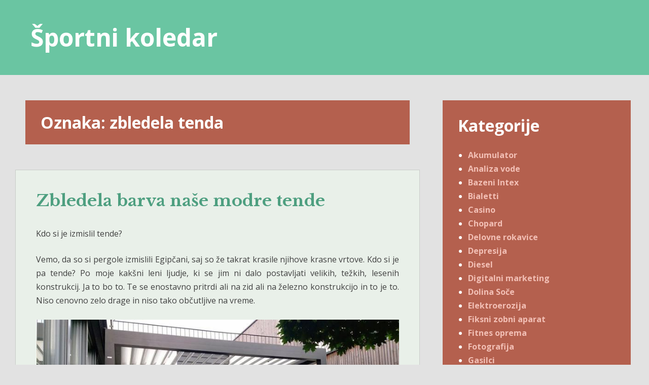

--- FILE ---
content_type: text/html; charset=UTF-8
request_url: https://www.sportnikoledar.si/tag/zbledela-tenda/
body_size: 10997
content:
<!DOCTYPE html>
<html dir="ltr" lang="sl-SI" prefix="og: https://ogp.me/ns#">
<head>
<meta charset="UTF-8">
<meta name="viewport" content="width=device-width, initial-scale=1">
<link rel="profile" href="http://gmpg.org/xfn/11">
<link rel="pingback" href="https://www.sportnikoledar.si/xmlrpc.php">

<title>zbledela tenda</title>

		<!-- All in One SEO 4.9.3 - aioseo.com -->
	<meta name="robots" content="max-image-preview:large" />
	<meta name="keywords" content="barva tende,izbira barve tende,tende,zbledela tenda" />
	<link rel="canonical" href="https://www.sportnikoledar.si/tag/zbledela-tenda/" />
	<meta name="generator" content="All in One SEO (AIOSEO) 4.9.3" />
		<script type="application/ld+json" class="aioseo-schema">
			{"@context":"https:\/\/schema.org","@graph":[{"@type":"BreadcrumbList","@id":"https:\/\/www.sportnikoledar.si\/tag\/zbledela-tenda\/#breadcrumblist","itemListElement":[{"@type":"ListItem","@id":"https:\/\/www.sportnikoledar.si#listItem","position":1,"name":"Home","item":"https:\/\/www.sportnikoledar.si","nextItem":{"@type":"ListItem","@id":"https:\/\/www.sportnikoledar.si\/tag\/zbledela-tenda\/#listItem","name":"zbledela tenda"}},{"@type":"ListItem","@id":"https:\/\/www.sportnikoledar.si\/tag\/zbledela-tenda\/#listItem","position":2,"name":"zbledela tenda","previousItem":{"@type":"ListItem","@id":"https:\/\/www.sportnikoledar.si#listItem","name":"Home"}}]},{"@type":"CollectionPage","@id":"https:\/\/www.sportnikoledar.si\/tag\/zbledela-tenda\/#collectionpage","url":"https:\/\/www.sportnikoledar.si\/tag\/zbledela-tenda\/","name":"zbledela tenda","inLanguage":"sl-SI","isPartOf":{"@id":"https:\/\/www.sportnikoledar.si\/#website"},"breadcrumb":{"@id":"https:\/\/www.sportnikoledar.si\/tag\/zbledela-tenda\/#breadcrumblist"}},{"@type":"WebSite","@id":"https:\/\/www.sportnikoledar.si\/#website","url":"https:\/\/www.sportnikoledar.si\/","name":"\u0160portni koledar","inLanguage":"sl-SI","publisher":{"@id":"https:\/\/www.sportnikoledar.si\/#"}}]}
		</script>
		<!-- All in One SEO -->

<link rel='dns-prefetch' href='//fonts.googleapis.com' />
<link rel="alternate" type="application/rss+xml" title="Športni koledar &raquo; Vir" href="https://www.sportnikoledar.si/feed/" />
<link rel="alternate" type="application/rss+xml" title="Športni koledar &raquo; Vir komentarjev" href="https://www.sportnikoledar.si/comments/feed/" />
<link rel="alternate" type="application/rss+xml" title="Športni koledar &raquo; zbledela tenda Vir oznake" href="https://www.sportnikoledar.si/tag/zbledela-tenda/feed/" />
<style id='wp-img-auto-sizes-contain-inline-css' type='text/css'>
img:is([sizes=auto i],[sizes^="auto," i]){contain-intrinsic-size:3000px 1500px}
/*# sourceURL=wp-img-auto-sizes-contain-inline-css */
</style>
<style id='wp-emoji-styles-inline-css' type='text/css'>

	img.wp-smiley, img.emoji {
		display: inline !important;
		border: none !important;
		box-shadow: none !important;
		height: 1em !important;
		width: 1em !important;
		margin: 0 0.07em !important;
		vertical-align: -0.1em !important;
		background: none !important;
		padding: 0 !important;
	}
/*# sourceURL=wp-emoji-styles-inline-css */
</style>
<style id='wp-block-library-inline-css' type='text/css'>
:root{--wp-block-synced-color:#7a00df;--wp-block-synced-color--rgb:122,0,223;--wp-bound-block-color:var(--wp-block-synced-color);--wp-editor-canvas-background:#ddd;--wp-admin-theme-color:#007cba;--wp-admin-theme-color--rgb:0,124,186;--wp-admin-theme-color-darker-10:#006ba1;--wp-admin-theme-color-darker-10--rgb:0,107,160.5;--wp-admin-theme-color-darker-20:#005a87;--wp-admin-theme-color-darker-20--rgb:0,90,135;--wp-admin-border-width-focus:2px}@media (min-resolution:192dpi){:root{--wp-admin-border-width-focus:1.5px}}.wp-element-button{cursor:pointer}:root .has-very-light-gray-background-color{background-color:#eee}:root .has-very-dark-gray-background-color{background-color:#313131}:root .has-very-light-gray-color{color:#eee}:root .has-very-dark-gray-color{color:#313131}:root .has-vivid-green-cyan-to-vivid-cyan-blue-gradient-background{background:linear-gradient(135deg,#00d084,#0693e3)}:root .has-purple-crush-gradient-background{background:linear-gradient(135deg,#34e2e4,#4721fb 50%,#ab1dfe)}:root .has-hazy-dawn-gradient-background{background:linear-gradient(135deg,#faaca8,#dad0ec)}:root .has-subdued-olive-gradient-background{background:linear-gradient(135deg,#fafae1,#67a671)}:root .has-atomic-cream-gradient-background{background:linear-gradient(135deg,#fdd79a,#004a59)}:root .has-nightshade-gradient-background{background:linear-gradient(135deg,#330968,#31cdcf)}:root .has-midnight-gradient-background{background:linear-gradient(135deg,#020381,#2874fc)}:root{--wp--preset--font-size--normal:16px;--wp--preset--font-size--huge:42px}.has-regular-font-size{font-size:1em}.has-larger-font-size{font-size:2.625em}.has-normal-font-size{font-size:var(--wp--preset--font-size--normal)}.has-huge-font-size{font-size:var(--wp--preset--font-size--huge)}.has-text-align-center{text-align:center}.has-text-align-left{text-align:left}.has-text-align-right{text-align:right}.has-fit-text{white-space:nowrap!important}#end-resizable-editor-section{display:none}.aligncenter{clear:both}.items-justified-left{justify-content:flex-start}.items-justified-center{justify-content:center}.items-justified-right{justify-content:flex-end}.items-justified-space-between{justify-content:space-between}.screen-reader-text{border:0;clip-path:inset(50%);height:1px;margin:-1px;overflow:hidden;padding:0;position:absolute;width:1px;word-wrap:normal!important}.screen-reader-text:focus{background-color:#ddd;clip-path:none;color:#444;display:block;font-size:1em;height:auto;left:5px;line-height:normal;padding:15px 23px 14px;text-decoration:none;top:5px;width:auto;z-index:100000}html :where(.has-border-color){border-style:solid}html :where([style*=border-top-color]){border-top-style:solid}html :where([style*=border-right-color]){border-right-style:solid}html :where([style*=border-bottom-color]){border-bottom-style:solid}html :where([style*=border-left-color]){border-left-style:solid}html :where([style*=border-width]){border-style:solid}html :where([style*=border-top-width]){border-top-style:solid}html :where([style*=border-right-width]){border-right-style:solid}html :where([style*=border-bottom-width]){border-bottom-style:solid}html :where([style*=border-left-width]){border-left-style:solid}html :where(img[class*=wp-image-]){height:auto;max-width:100%}:where(figure){margin:0 0 1em}html :where(.is-position-sticky){--wp-admin--admin-bar--position-offset:var(--wp-admin--admin-bar--height,0px)}@media screen and (max-width:600px){html :where(.is-position-sticky){--wp-admin--admin-bar--position-offset:0px}}

/*# sourceURL=wp-block-library-inline-css */
</style><style id='global-styles-inline-css' type='text/css'>
:root{--wp--preset--aspect-ratio--square: 1;--wp--preset--aspect-ratio--4-3: 4/3;--wp--preset--aspect-ratio--3-4: 3/4;--wp--preset--aspect-ratio--3-2: 3/2;--wp--preset--aspect-ratio--2-3: 2/3;--wp--preset--aspect-ratio--16-9: 16/9;--wp--preset--aspect-ratio--9-16: 9/16;--wp--preset--color--black: #000000;--wp--preset--color--cyan-bluish-gray: #abb8c3;--wp--preset--color--white: #ffffff;--wp--preset--color--pale-pink: #f78da7;--wp--preset--color--vivid-red: #cf2e2e;--wp--preset--color--luminous-vivid-orange: #ff6900;--wp--preset--color--luminous-vivid-amber: #fcb900;--wp--preset--color--light-green-cyan: #7bdcb5;--wp--preset--color--vivid-green-cyan: #00d084;--wp--preset--color--pale-cyan-blue: #8ed1fc;--wp--preset--color--vivid-cyan-blue: #0693e3;--wp--preset--color--vivid-purple: #9b51e0;--wp--preset--gradient--vivid-cyan-blue-to-vivid-purple: linear-gradient(135deg,rgb(6,147,227) 0%,rgb(155,81,224) 100%);--wp--preset--gradient--light-green-cyan-to-vivid-green-cyan: linear-gradient(135deg,rgb(122,220,180) 0%,rgb(0,208,130) 100%);--wp--preset--gradient--luminous-vivid-amber-to-luminous-vivid-orange: linear-gradient(135deg,rgb(252,185,0) 0%,rgb(255,105,0) 100%);--wp--preset--gradient--luminous-vivid-orange-to-vivid-red: linear-gradient(135deg,rgb(255,105,0) 0%,rgb(207,46,46) 100%);--wp--preset--gradient--very-light-gray-to-cyan-bluish-gray: linear-gradient(135deg,rgb(238,238,238) 0%,rgb(169,184,195) 100%);--wp--preset--gradient--cool-to-warm-spectrum: linear-gradient(135deg,rgb(74,234,220) 0%,rgb(151,120,209) 20%,rgb(207,42,186) 40%,rgb(238,44,130) 60%,rgb(251,105,98) 80%,rgb(254,248,76) 100%);--wp--preset--gradient--blush-light-purple: linear-gradient(135deg,rgb(255,206,236) 0%,rgb(152,150,240) 100%);--wp--preset--gradient--blush-bordeaux: linear-gradient(135deg,rgb(254,205,165) 0%,rgb(254,45,45) 50%,rgb(107,0,62) 100%);--wp--preset--gradient--luminous-dusk: linear-gradient(135deg,rgb(255,203,112) 0%,rgb(199,81,192) 50%,rgb(65,88,208) 100%);--wp--preset--gradient--pale-ocean: linear-gradient(135deg,rgb(255,245,203) 0%,rgb(182,227,212) 50%,rgb(51,167,181) 100%);--wp--preset--gradient--electric-grass: linear-gradient(135deg,rgb(202,248,128) 0%,rgb(113,206,126) 100%);--wp--preset--gradient--midnight: linear-gradient(135deg,rgb(2,3,129) 0%,rgb(40,116,252) 100%);--wp--preset--font-size--small: 13px;--wp--preset--font-size--medium: 20px;--wp--preset--font-size--large: 36px;--wp--preset--font-size--x-large: 42px;--wp--preset--spacing--20: 0.44rem;--wp--preset--spacing--30: 0.67rem;--wp--preset--spacing--40: 1rem;--wp--preset--spacing--50: 1.5rem;--wp--preset--spacing--60: 2.25rem;--wp--preset--spacing--70: 3.38rem;--wp--preset--spacing--80: 5.06rem;--wp--preset--shadow--natural: 6px 6px 9px rgba(0, 0, 0, 0.2);--wp--preset--shadow--deep: 12px 12px 50px rgba(0, 0, 0, 0.4);--wp--preset--shadow--sharp: 6px 6px 0px rgba(0, 0, 0, 0.2);--wp--preset--shadow--outlined: 6px 6px 0px -3px rgb(255, 255, 255), 6px 6px rgb(0, 0, 0);--wp--preset--shadow--crisp: 6px 6px 0px rgb(0, 0, 0);}:where(.is-layout-flex){gap: 0.5em;}:where(.is-layout-grid){gap: 0.5em;}body .is-layout-flex{display: flex;}.is-layout-flex{flex-wrap: wrap;align-items: center;}.is-layout-flex > :is(*, div){margin: 0;}body .is-layout-grid{display: grid;}.is-layout-grid > :is(*, div){margin: 0;}:where(.wp-block-columns.is-layout-flex){gap: 2em;}:where(.wp-block-columns.is-layout-grid){gap: 2em;}:where(.wp-block-post-template.is-layout-flex){gap: 1.25em;}:where(.wp-block-post-template.is-layout-grid){gap: 1.25em;}.has-black-color{color: var(--wp--preset--color--black) !important;}.has-cyan-bluish-gray-color{color: var(--wp--preset--color--cyan-bluish-gray) !important;}.has-white-color{color: var(--wp--preset--color--white) !important;}.has-pale-pink-color{color: var(--wp--preset--color--pale-pink) !important;}.has-vivid-red-color{color: var(--wp--preset--color--vivid-red) !important;}.has-luminous-vivid-orange-color{color: var(--wp--preset--color--luminous-vivid-orange) !important;}.has-luminous-vivid-amber-color{color: var(--wp--preset--color--luminous-vivid-amber) !important;}.has-light-green-cyan-color{color: var(--wp--preset--color--light-green-cyan) !important;}.has-vivid-green-cyan-color{color: var(--wp--preset--color--vivid-green-cyan) !important;}.has-pale-cyan-blue-color{color: var(--wp--preset--color--pale-cyan-blue) !important;}.has-vivid-cyan-blue-color{color: var(--wp--preset--color--vivid-cyan-blue) !important;}.has-vivid-purple-color{color: var(--wp--preset--color--vivid-purple) !important;}.has-black-background-color{background-color: var(--wp--preset--color--black) !important;}.has-cyan-bluish-gray-background-color{background-color: var(--wp--preset--color--cyan-bluish-gray) !important;}.has-white-background-color{background-color: var(--wp--preset--color--white) !important;}.has-pale-pink-background-color{background-color: var(--wp--preset--color--pale-pink) !important;}.has-vivid-red-background-color{background-color: var(--wp--preset--color--vivid-red) !important;}.has-luminous-vivid-orange-background-color{background-color: var(--wp--preset--color--luminous-vivid-orange) !important;}.has-luminous-vivid-amber-background-color{background-color: var(--wp--preset--color--luminous-vivid-amber) !important;}.has-light-green-cyan-background-color{background-color: var(--wp--preset--color--light-green-cyan) !important;}.has-vivid-green-cyan-background-color{background-color: var(--wp--preset--color--vivid-green-cyan) !important;}.has-pale-cyan-blue-background-color{background-color: var(--wp--preset--color--pale-cyan-blue) !important;}.has-vivid-cyan-blue-background-color{background-color: var(--wp--preset--color--vivid-cyan-blue) !important;}.has-vivid-purple-background-color{background-color: var(--wp--preset--color--vivid-purple) !important;}.has-black-border-color{border-color: var(--wp--preset--color--black) !important;}.has-cyan-bluish-gray-border-color{border-color: var(--wp--preset--color--cyan-bluish-gray) !important;}.has-white-border-color{border-color: var(--wp--preset--color--white) !important;}.has-pale-pink-border-color{border-color: var(--wp--preset--color--pale-pink) !important;}.has-vivid-red-border-color{border-color: var(--wp--preset--color--vivid-red) !important;}.has-luminous-vivid-orange-border-color{border-color: var(--wp--preset--color--luminous-vivid-orange) !important;}.has-luminous-vivid-amber-border-color{border-color: var(--wp--preset--color--luminous-vivid-amber) !important;}.has-light-green-cyan-border-color{border-color: var(--wp--preset--color--light-green-cyan) !important;}.has-vivid-green-cyan-border-color{border-color: var(--wp--preset--color--vivid-green-cyan) !important;}.has-pale-cyan-blue-border-color{border-color: var(--wp--preset--color--pale-cyan-blue) !important;}.has-vivid-cyan-blue-border-color{border-color: var(--wp--preset--color--vivid-cyan-blue) !important;}.has-vivid-purple-border-color{border-color: var(--wp--preset--color--vivid-purple) !important;}.has-vivid-cyan-blue-to-vivid-purple-gradient-background{background: var(--wp--preset--gradient--vivid-cyan-blue-to-vivid-purple) !important;}.has-light-green-cyan-to-vivid-green-cyan-gradient-background{background: var(--wp--preset--gradient--light-green-cyan-to-vivid-green-cyan) !important;}.has-luminous-vivid-amber-to-luminous-vivid-orange-gradient-background{background: var(--wp--preset--gradient--luminous-vivid-amber-to-luminous-vivid-orange) !important;}.has-luminous-vivid-orange-to-vivid-red-gradient-background{background: var(--wp--preset--gradient--luminous-vivid-orange-to-vivid-red) !important;}.has-very-light-gray-to-cyan-bluish-gray-gradient-background{background: var(--wp--preset--gradient--very-light-gray-to-cyan-bluish-gray) !important;}.has-cool-to-warm-spectrum-gradient-background{background: var(--wp--preset--gradient--cool-to-warm-spectrum) !important;}.has-blush-light-purple-gradient-background{background: var(--wp--preset--gradient--blush-light-purple) !important;}.has-blush-bordeaux-gradient-background{background: var(--wp--preset--gradient--blush-bordeaux) !important;}.has-luminous-dusk-gradient-background{background: var(--wp--preset--gradient--luminous-dusk) !important;}.has-pale-ocean-gradient-background{background: var(--wp--preset--gradient--pale-ocean) !important;}.has-electric-grass-gradient-background{background: var(--wp--preset--gradient--electric-grass) !important;}.has-midnight-gradient-background{background: var(--wp--preset--gradient--midnight) !important;}.has-small-font-size{font-size: var(--wp--preset--font-size--small) !important;}.has-medium-font-size{font-size: var(--wp--preset--font-size--medium) !important;}.has-large-font-size{font-size: var(--wp--preset--font-size--large) !important;}.has-x-large-font-size{font-size: var(--wp--preset--font-size--x-large) !important;}
/*# sourceURL=global-styles-inline-css */
</style>

<style id='classic-theme-styles-inline-css' type='text/css'>
/*! This file is auto-generated */
.wp-block-button__link{color:#fff;background-color:#32373c;border-radius:9999px;box-shadow:none;text-decoration:none;padding:calc(.667em + 2px) calc(1.333em + 2px);font-size:1.125em}.wp-block-file__button{background:#32373c;color:#fff;text-decoration:none}
/*# sourceURL=/wp-includes/css/classic-themes.min.css */
</style>
<link rel='stylesheet' id='heidi-style-css' href='https://www.sportnikoledar.si/wp-content/themes/heidi/style.css?ver=6.9' type='text/css' media='all' />
<link rel='stylesheet' id='heidi-style-sidebar-css' href='https://www.sportnikoledar.si/wp-content/themes/heidi/layouts/content-sidebar.css?ver=6.9' type='text/css' media='all' />
<link rel='stylesheet' id='heidi-gf-opensans-css' href='//fonts.googleapis.com/css?family=Open+Sans%3A400%2C700%2C400italic&#038;ver=6.9' type='text/css' media='all' />
<link rel='stylesheet' id='heidi-gf-librebaskerville-css' href='//fonts.googleapis.com/css?family=Libre+Baskerville%3A400%2C700&#038;ver=6.9' type='text/css' media='all' />
<link rel='stylesheet' id='font-awesome-css' href='https://www.sportnikoledar.si/wp-content/themes/heidi/fontawesome/css/font-awesome.min.css?ver=6.9' type='text/css' media='all' />
<script type="text/javascript" src="https://www.sportnikoledar.si/wp-includes/js/jquery/jquery.min.js?ver=3.7.1" id="jquery-core-js"></script>
<script type="text/javascript" src="https://www.sportnikoledar.si/wp-includes/js/jquery/jquery-migrate.min.js?ver=3.4.1" id="jquery-migrate-js"></script>
<link rel="https://api.w.org/" href="https://www.sportnikoledar.si/wp-json/" /><link rel="alternate" title="JSON" type="application/json" href="https://www.sportnikoledar.si/wp-json/wp/v2/tags/24" /><link rel="EditURI" type="application/rsd+xml" title="RSD" href="https://www.sportnikoledar.si/xmlrpc.php?rsd" />
<meta name="generator" content="WordPress 6.9" />
<style>/* CSS added by WP Meta and Date Remover*/.entry-meta {display:none !important;}
	.home .entry-meta { display: none; }
	.entry-footer {display:none !important;}
	.home .entry-footer { display: none; }</style>	<style type="text/css">
		
			</style>
	</head>

<body class="archive tag tag-zbledela-tenda tag-24 wp-theme-heidi">
<div id="page" class="hfeed site">
	<a class="skip-link screen-reader-text" href="#content">Skip to content</a>

		
	<header id="masthead" role="banner" class="site-header">
	
		<div class="site-branding">
			<h1 class="site-title"><a href="https://www.sportnikoledar.si/" rel="home">Športni koledar</a></h1>
			<h2 class="site-description"></h2>
		</div><!-- .site-branding -->

		<nav id="site-navigation" class="main-navigation" role="navigation">
			
			<button id="menu-button" class="menu-toggle" aria-controls="primary-menu" aria-expanded="false">Primary Menu</button>
			
			<div id="primary-menu" class="menu"></div>
		</nav><!-- #site-navigation -->
	</header><!-- #masthead -->

	<div id="content" class="site-content">

	<div id="primary" class="content-area">
		<main id="main" class="site-main" role="main">

		
			<header class="page-header">
				<h1 class="page-title">Oznaka: <span>zbledela tenda</span></h1>			</header><!-- .page-header -->

						
				
<article id="post-18" class="post-18 post type-post status-publish format-standard hentry category-tende tag-barva-tende tag-izbira-barve-tende tag-tende tag-zbledela-tenda">

		
	<header class="entry-header">
		<h1 class="entry-title"><a href="https://www.sportnikoledar.si/zbledela-barva-nase-modre-tende/" rel="bookmark">Zbledela barva naše modre tende</a></h1>
				<div class="entry-meta">
			<span class="posted-on"><a href="https://www.sportnikoledar.si/zbledela-barva-nase-modre-tende/" rel="bookmark"><time class="entry-date published" datetime=""></time><time class="updated" datetime=""></time></a></span><span class="byline"> by <span class="author vcard"><a class="url fn n" href="https://www.sportnikoledar.si/author/mihangn-si/"></a></span></span>		</div><!-- .entry-meta -->
			</header><!-- .entry-header -->

	<div class="entry-content">
		<p style="text-align: justify;"><span style="font-weight: 400;">Kdo si je izmislil tende?</span></p>
<p style="text-align: justify;"><span style="font-weight: 400;">Vemo, da so si pergole izmislili Egipčani, saj so že takrat krasile njihove krasne vrtove. Kdo si je pa tende? Po moje kakšni leni ljudje, ki se jim ni dalo postavljati velikih, težkih, lesenih konstrukcij. Ja to bo to. Te se enostavno pritrdi ali na zid ali na železno konstrukcijo in to je to. Niso cenovno zelo drage in niso tako občutljive na vreme.</span></p>
<p><img fetchpriority="high" decoding="async" class="aligncenter size-full wp-image-92" src="https://www.sportnikoledar.si/wp-content/uploads/2020/05/tende.jpeg" alt="" width="786" height="441" srcset="https://www.sportnikoledar.si/wp-content/uploads/2020/05/tende.jpeg 786w, https://www.sportnikoledar.si/wp-content/uploads/2020/05/tende-300x168.jpeg 300w, https://www.sportnikoledar.si/wp-content/uploads/2020/05/tende-768x431.jpeg 768w" sizes="(max-width: 786px) 100vw, 786px" /></p>
<p style="text-align: justify;"><span style="font-weight: 400;">A resno? Niso občutljive na vreme? Ti to resno misliš? Ok. Že res da jih dež ne uniči, da ni taka katastrofa, če piha močan veter. Spet odvisno kje jo imaš. Če je kje na terasi, pod streho, bo zdržala veliko dlje kot če je izpostavljena dežju. Ampak vseeno imam slabe izkušnje z njimi. Namreč tende so  zelo občutljive na svetlobo. Sicer jih svetloba ne bo uničila tako zelo, da bodo razpadle ampak uniči njihovo barvo. Ja barvo. </span></p>
<p style="text-align: justify;"><span style="font-weight: 400;">Doma na terasi imamo tendo v modri barvi. Ni zelo stara . Postavili smo jo dve leti nazaj. Imamo severno lego, kar pomeni, da nam v stanovanje pripeka popoldansko sonce in je stanovanje celo popoldne izpostavljeno močnemu soncu. Prav zaradi tega smo si tendo omislili. Nismo pa razmišljali o tem kakšne barve pa bi za tendo bile najbolj primerne. Takrat smo razmišljali predvsem o tem da so tende temne barve boljše, saj bolj preprečujejo udar sončnih žarkov, zato je pod njimi bolj prijetno oz se stanovanje ne bo tako zelo segrelo. </span></p>
<p style="text-align: justify;"><span style="font-weight: 400;">Sedaj sem bolj pametna in vem da bi bilo bolje če bi bila bela. Saj v Afriki imajo bele šotore, bele obleke, bele klobuke, vse je belo. Tudi tenda bi morale biti bela. Ja naša sedaj ni več modra ampak neke čudne grde barve. Bi rekla nekaj med modro in vijola pa še malo bele zraven.</span></p>
<p style="text-align: justify;"><span style="font-weight: 400;">Ko boste naslednjič razmišljali o nakupu <a href="https://www.tende-capris.com/si/izdelki/tende-markize/" target="_blank" rel="noopener noreferrer">tende</a>, razmislite o tem! Najboljše so svetle barve, preverjeno!</span></p>
<p style="text-align: justify;">

			</div><!-- .entry-content -->

	<footer class="entry-footer">
		<span class="cat-links">Posted in <a href="https://www.sportnikoledar.si/category/tende/" rel="category tag">Tende</a></span><span class="tags-links">Tagged <a href="https://www.sportnikoledar.si/tag/barva-tende/" rel="tag">barva tende</a>, <a href="https://www.sportnikoledar.si/tag/izbira-barve-tende/" rel="tag">izbira barve tende</a>, <a href="https://www.sportnikoledar.si/tag/tende/" rel="tag">tende</a>, <a href="https://www.sportnikoledar.si/tag/zbledela-tenda/" rel="tag">zbledela tenda</a></span>	</footer><!-- .entry-footer -->
</article><!-- #post-## -->

			
			
		
		</main><!-- #main -->
	</div><!-- #primary -->


<div id="secondary" class="widget-area" role="complementary">
	<aside id="categories-2" class="widget widget_categories"><h1 class="widget-title">Kategorije</h1>
			<ul>
					<li class="cat-item cat-item-72"><a href="https://www.sportnikoledar.si/category/akumulator/">Akumulator</a>
</li>
	<li class="cat-item cat-item-252"><a href="https://www.sportnikoledar.si/category/analiza-vode/">Analiza vode</a>
</li>
	<li class="cat-item cat-item-402"><a href="https://www.sportnikoledar.si/category/bazeni-intex/">Bazeni Intex</a>
</li>
	<li class="cat-item cat-item-128"><a href="https://www.sportnikoledar.si/category/bialetti/">Bialetti</a>
</li>
	<li class="cat-item cat-item-148"><a href="https://www.sportnikoledar.si/category/casino/">Casino</a>
</li>
	<li class="cat-item cat-item-262"><a href="https://www.sportnikoledar.si/category/chopard/">Chopard</a>
</li>
	<li class="cat-item cat-item-56"><a href="https://www.sportnikoledar.si/category/delovne-rokavice/">Delovne rokavice</a>
</li>
	<li class="cat-item cat-item-46"><a href="https://www.sportnikoledar.si/category/depresija/">Depresija</a>
</li>
	<li class="cat-item cat-item-138"><a href="https://www.sportnikoledar.si/category/diesel/">Diesel</a>
</li>
	<li class="cat-item cat-item-408"><a href="https://www.sportnikoledar.si/category/digitalni-marketing/">Digitalni marketing</a>
</li>
	<li class="cat-item cat-item-325"><a href="https://www.sportnikoledar.si/category/dolina-soce/">Dolina Soče</a>
</li>
	<li class="cat-item cat-item-289"><a href="https://www.sportnikoledar.si/category/elektroerozija/">Elektroerozija</a>
</li>
	<li class="cat-item cat-item-77"><a href="https://www.sportnikoledar.si/category/fiksni-zobni-aparat/">Fiksni zobni aparat</a>
</li>
	<li class="cat-item cat-item-444"><a href="https://www.sportnikoledar.si/category/fitnes-oprema/">Fitnes oprema</a>
</li>
	<li class="cat-item cat-item-438"><a href="https://www.sportnikoledar.si/category/fotografija/">Fotografija</a>
</li>
	<li class="cat-item cat-item-109"><a href="https://www.sportnikoledar.si/category/gasilci/">Gasilci</a>
</li>
	<li class="cat-item cat-item-82"><a href="https://www.sportnikoledar.si/category/gledalisce/">Gledališče</a>
</li>
	<li class="cat-item cat-item-346"><a href="https://www.sportnikoledar.si/category/golobi/">Golobi</a>
</li>
	<li class="cat-item cat-item-153"><a href="https://www.sportnikoledar.si/category/hialuronska-kislina/">Hialuronska kislina</a>
</li>
	<li class="cat-item cat-item-301"><a href="https://www.sportnikoledar.si/category/hipnoza/">Hipnoza</a>
</li>
	<li class="cat-item cat-item-25"><a href="https://www.sportnikoledar.si/category/jagode/">Jagode</a>
</li>
	<li class="cat-item cat-item-373"><a href="https://www.sportnikoledar.si/category/klubske-mizice/">Klubske mizice</a>
</li>
	<li class="cat-item cat-item-103"><a href="https://www.sportnikoledar.si/category/kompresijske-nogavice/">Kompresijske nogavice</a>
</li>
	<li class="cat-item cat-item-450"><a href="https://www.sportnikoledar.si/category/kopalne-kadi/">Kopalne kadi</a>
</li>
	<li class="cat-item cat-item-257"><a href="https://www.sportnikoledar.si/category/labod/">Labod</a>
</li>
	<li class="cat-item cat-item-432"><a href="https://www.sportnikoledar.si/category/lesarstvo/">Lesarstvo</a>
</li>
	<li class="cat-item cat-item-30"><a href="https://www.sportnikoledar.si/category/mali-oglasi/">Mali oglasi</a>
</li>
	<li class="cat-item cat-item-158"><a href="https://www.sportnikoledar.si/category/mezoterapija/">Mezoterapija</a>
</li>
	<li class="cat-item cat-item-183"><a href="https://www.sportnikoledar.si/category/mizar/">Mizar</a>
</li>
	<li class="cat-item cat-item-462"><a href="https://www.sportnikoledar.si/category/naravna-kozmetika/">Naravna kozmetika</a>
</li>
	<li class="cat-item cat-item-172"><a href="https://www.sportnikoledar.si/category/nepremicnine/">Nepremičnine</a>
</li>
	<li class="cat-item cat-item-368"><a href="https://www.sportnikoledar.si/category/nepremicnine-izola/">Nepremičnine Izola</a>
</li>
	<li class="cat-item cat-item-331"><a href="https://www.sportnikoledar.si/category/nevidni-zobni-aparat/">Nevidni zobni aparat</a>
</li>
	<li class="cat-item cat-item-15"><a href="https://www.sportnikoledar.si/category/obrvi/">Obrvi</a>
</li>
	<li class="cat-item cat-item-162"><a href="https://www.sportnikoledar.si/category/odeje/">Odeje</a>
</li>
	<li class="cat-item cat-item-133"><a href="https://www.sportnikoledar.si/category/odstranjevanje-znamenj/">Odstranjevanje znamenj</a>
</li>
	<li class="cat-item cat-item-335"><a href="https://www.sportnikoledar.si/category/optika/">Optika</a>
</li>
	<li class="cat-item cat-item-223"><a href="https://www.sportnikoledar.si/category/osebnostna-rast/">Osebnostna rast</a>
</li>
	<li class="cat-item cat-item-207"><a href="https://www.sportnikoledar.si/category/ovitek-za-telefon/">Ovitek za telefon</a>
</li>
	<li class="cat-item cat-item-247"><a href="https://www.sportnikoledar.si/category/paradiznikova-mezga/">Paradižnikova mezga</a>
</li>
	<li class="cat-item cat-item-203"><a href="https://www.sportnikoledar.si/category/plise-zavese/">Plise zavese</a>
</li>
	<li class="cat-item cat-item-313"><a href="https://www.sportnikoledar.si/category/popravilo-tende-kranj/">Popravilo tende Kranj</a>
</li>
	<li class="cat-item cat-item-233"><a href="https://www.sportnikoledar.si/category/porocni-prstan/">Poročni prstan</a>
</li>
	<li class="cat-item cat-item-420"><a href="https://www.sportnikoledar.si/category/pos-terminali/">Pos terminali</a>
</li>
	<li class="cat-item cat-item-242"><a href="https://www.sportnikoledar.si/category/poslovna-tajnica/">Poslovna tajnica</a>
</li>
	<li class="cat-item cat-item-62"><a href="https://www.sportnikoledar.si/category/prikolice/">Prikolice</a>
</li>
	<li class="cat-item cat-item-237"><a href="https://www.sportnikoledar.si/category/proizvodnja-plasticnih-izdelkov/">Proizvodnja plastičnih izdelkov</a>
</li>
	<li class="cat-item cat-item-228"><a href="https://www.sportnikoledar.si/category/pust/">Pust</a>
</li>
	<li class="cat-item cat-item-67"><a href="https://www.sportnikoledar.si/category/pvc-okna/">Pvc okna</a>
</li>
	<li class="cat-item cat-item-97"><a href="https://www.sportnikoledar.si/category/rabljena-vozila/">Rabljena vozila</a>
</li>
	<li class="cat-item cat-item-188"><a href="https://www.sportnikoledar.si/category/rastline/">Rastline</a>
</li>
	<li class="cat-item cat-item-456"><a href="https://www.sportnikoledar.si/category/rastline-in-vrtovi/">Rastline in vrtovi</a>
</li>
	<li class="cat-item cat-item-177"><a href="https://www.sportnikoledar.si/category/restavracija-izola/">Restavracija Izola</a>
</li>
	<li class="cat-item cat-item-396"><a href="https://www.sportnikoledar.si/category/restavracije/">Restavracije</a>
</li>
	<li class="cat-item cat-item-379"><a href="https://www.sportnikoledar.si/category/robotska-kosilnica/">Robotska kosilnica</a>
</li>
	<li class="cat-item cat-item-295"><a href="https://www.sportnikoledar.si/category/rocne-svetilke/">Ročne svetilke</a>
</li>
	<li class="cat-item cat-item-414"><a href="https://www.sportnikoledar.si/category/rokavice-za-enkratno-uporabo/">Rokavice za enkratno uporabo</a>
</li>
	<li class="cat-item cat-item-87"><a href="https://www.sportnikoledar.si/category/rolo-zavese/">Rolo zavese</a>
</li>
	<li class="cat-item cat-item-390"><a href="https://www.sportnikoledar.si/category/skladiscenje-koper/">Skladiščenje Koper</a>
</li>
	<li class="cat-item cat-item-198"><a href="https://www.sportnikoledar.si/category/sladkor-v-krvi/">Sladkor v krvi</a>
</li>
	<li class="cat-item cat-item-279"><a href="https://www.sportnikoledar.si/category/sladkorna-bolezen/">Sladkorna bolezen</a>
</li>
	<li class="cat-item cat-item-362"><a href="https://www.sportnikoledar.si/category/slovenski-zajtrk/">Slovenski zajtrk</a>
</li>
	<li class="cat-item cat-item-307"><a href="https://www.sportnikoledar.si/category/sluzba/">Služba</a>
</li>
	<li class="cat-item cat-item-267"><a href="https://www.sportnikoledar.si/category/smrad-iz-odtoka/">Smrad iz odtoka</a>
</li>
	<li class="cat-item cat-item-283"><a href="https://www.sportnikoledar.si/category/soncne-elektrarne/">Sončne elektrarne</a>
</li>
	<li class="cat-item cat-item-167"><a href="https://www.sportnikoledar.si/category/spodnje-majice/">Spodnje majice</a>
</li>
	<li class="cat-item cat-item-143"><a href="https://www.sportnikoledar.si/category/sportna-prehrana/">Športna prehrana</a>
</li>
	<li class="cat-item cat-item-319"><a href="https://www.sportnikoledar.si/category/srbece-lasisce/">Srbeče lasišče</a>
</li>
	<li class="cat-item cat-item-41"><a href="https://www.sportnikoledar.si/category/stoli/">Stoli</a>
</li>
	<li class="cat-item cat-item-114"><a href="https://www.sportnikoledar.si/category/stresne-kritine/">Strešne kritine</a>
</li>
	<li class="cat-item cat-item-35"><a href="https://www.sportnikoledar.si/category/suhe-fige/">Suhe fige</a>
</li>
	<li class="cat-item cat-item-119"><a href="https://www.sportnikoledar.si/category/superge/">Superge</a>
</li>
	<li class="cat-item cat-item-20"><a href="https://www.sportnikoledar.si/category/tende/">Tende</a>
</li>
	<li class="cat-item cat-item-51"><a href="https://www.sportnikoledar.si/category/toplotna-crpalka/">Toplotna črpalka</a>
</li>
	<li class="cat-item cat-item-92"><a href="https://www.sportnikoledar.si/category/umetne-trepanice/">Umetne trepanice</a>
</li>
	<li class="cat-item cat-item-273"><a href="https://www.sportnikoledar.si/category/varstvo-pri-delu/">Varstvo pri delu</a>
</li>
	<li class="cat-item cat-item-385"><a href="https://www.sportnikoledar.si/category/visinsko-obzagovanje-dreves/">Višinsko obžagovanje dreves</a>
</li>
	<li class="cat-item cat-item-124"><a href="https://www.sportnikoledar.si/category/vodni-skuter/">Vodni skuter</a>
</li>
	<li class="cat-item cat-item-2"><a href="https://www.sportnikoledar.si/category/vrascen-noht/">Vraščen noht</a>
</li>
	<li class="cat-item cat-item-193"><a href="https://www.sportnikoledar.si/category/zaprtost/">Zaprtost</a>
</li>
	<li class="cat-item cat-item-218"><a href="https://www.sportnikoledar.si/category/zascitna-oblacila/">Zaščitna oblačila</a>
</li>
	<li class="cat-item cat-item-352"><a href="https://www.sportnikoledar.si/category/zavarovanje-avta/">Zavarovanje avta</a>
</li>
	<li class="cat-item cat-item-212"><a href="https://www.sportnikoledar.si/category/zemlja-za-roze/">Zemlja za rože</a>
</li>
	<li class="cat-item cat-item-9"><a href="https://www.sportnikoledar.si/category/zlebovi/">Žlebovi</a>
</li>
	<li class="cat-item cat-item-341"><a href="https://www.sportnikoledar.si/category/znaki-sladkorne-bolezni/">Znaki sladkorne bolezni</a>
</li>
			</ul>

			</aside><aside id="tag_cloud-2" class="widget widget_tag_cloud"><h1 class="widget-title">Oznake</h1><div class="tagcloud"><a href="https://www.sportnikoledar.si/tag/adrenalinski-sporti/" class="tag-cloud-link tag-link-326 tag-link-position-1" style="font-size: 8pt;" aria-label="adrenalinski športi (1 predmet)">adrenalinski športi</a>
<a href="https://www.sportnikoledar.si/tag/balkon/" class="tag-cloud-link tag-link-347 tag-link-position-2" style="font-size: 8pt;" aria-label="balkon (1 predmet)">balkon</a>
<a href="https://www.sportnikoledar.si/tag/delo-od-doma/" class="tag-cloud-link tag-link-308 tag-link-position-3" style="font-size: 8pt;" aria-label="delo od doma (1 predmet)">delo od doma</a>
<a href="https://www.sportnikoledar.si/tag/dolina-soce/" class="tag-cloud-link tag-link-327 tag-link-position-4" style="font-size: 8pt;" aria-label="dolina Soče (1 predmet)">dolina Soče</a>
<a href="https://www.sportnikoledar.si/tag/gnezda-golobov/" class="tag-cloud-link tag-link-348 tag-link-position-5" style="font-size: 8pt;" aria-label="gnezda golobov (1 predmet)">gnezda golobov</a>
<a href="https://www.sportnikoledar.si/tag/golobi/" class="tag-cloud-link tag-link-349 tag-link-position-6" style="font-size: 8pt;" aria-label="golobi (1 predmet)">golobi</a>
<a href="https://www.sportnikoledar.si/tag/hotel/" class="tag-cloud-link tag-link-328 tag-link-position-7" style="font-size: 8pt;" aria-label="hotel (1 predmet)">hotel</a>
<a href="https://www.sportnikoledar.si/tag/iztrebki-golobov/" class="tag-cloud-link tag-link-350 tag-link-position-8" style="font-size: 8pt;" aria-label="iztrebki golobov (1 predmet)">iztrebki golobov</a>
<a href="https://www.sportnikoledar.si/tag/krvni-sladkor/" class="tag-cloud-link tag-link-199 tag-link-position-9" style="font-size: 16.4pt;" aria-label="krvni sladkor (2 predmeta)">krvni sladkor</a>
<a href="https://www.sportnikoledar.si/tag/lepa-koza/" class="tag-cloud-link tag-link-157 tag-link-position-10" style="font-size: 16.4pt;" aria-label="lepa koža (2 predmeta)">lepa koža</a>
<a href="https://www.sportnikoledar.si/tag/morje/" class="tag-cloud-link tag-link-40 tag-link-position-11" style="font-size: 16.4pt;" aria-label="morje (2 predmeta)">morje</a>
<a href="https://www.sportnikoledar.si/tag/motivacija-za-delo/" class="tag-cloud-link tag-link-309 tag-link-position-12" style="font-size: 8pt;" aria-label="motivacija za delo (1 predmet)">motivacija za delo</a>
<a href="https://www.sportnikoledar.si/tag/nepremicnine/" class="tag-cloud-link tag-link-174 tag-link-position-13" style="font-size: 16.4pt;" aria-label="nepremičnine (2 predmeta)">nepremičnine</a>
<a href="https://www.sportnikoledar.si/tag/neurje/" class="tag-cloud-link tag-link-314 tag-link-position-14" style="font-size: 8pt;" aria-label="neurje (1 predmet)">neurje</a>
<a href="https://www.sportnikoledar.si/tag/obvezno-zavarovanje/" class="tag-cloud-link tag-link-353 tag-link-position-15" style="font-size: 8pt;" aria-label="obvezno zavarovanje (1 predmet)">obvezno zavarovanje</a>
<a href="https://www.sportnikoledar.si/tag/ortodont/" class="tag-cloud-link tag-link-81 tag-link-position-16" style="font-size: 16.4pt;" aria-label="ortodont (2 predmeta)">ortodont</a>
<a href="https://www.sportnikoledar.si/tag/pogosto-uriniranje/" class="tag-cloud-link tag-link-342 tag-link-position-17" style="font-size: 8pt;" aria-label="Pogosto uriniranje (1 predmet)">Pogosto uriniranje</a>
<a href="https://www.sportnikoledar.si/tag/popravilo-tende/" class="tag-cloud-link tag-link-315 tag-link-position-18" style="font-size: 8pt;" aria-label="popravilo tende (1 predmet)">popravilo tende</a>
<a href="https://www.sportnikoledar.si/tag/popravilo-tende-kranj/" class="tag-cloud-link tag-link-316 tag-link-position-19" style="font-size: 8pt;" aria-label="popravilo tende Kranj (1 predmet)">popravilo tende Kranj</a>
<a href="https://www.sportnikoledar.si/tag/povecana-utrujenost/" class="tag-cloud-link tag-link-343 tag-link-position-20" style="font-size: 8pt;" aria-label="Povečana utrujenost (1 predmet)">Povečana utrujenost</a>
<a href="https://www.sportnikoledar.si/tag/prometna-nesreca/" class="tag-cloud-link tag-link-355 tag-link-position-21" style="font-size: 8pt;" aria-label="prometna nesreča (1 predmet)">prometna nesreča</a>
<a href="https://www.sportnikoledar.si/tag/prva-sluzba/" class="tag-cloud-link tag-link-310 tag-link-position-22" style="font-size: 8pt;" aria-label="prva služba (1 predmet)">prva služba</a>
<a href="https://www.sportnikoledar.si/tag/reka-soca/" class="tag-cloud-link tag-link-329 tag-link-position-23" style="font-size: 8pt;" aria-label="reka Soča (1 predmet)">reka Soča</a>
<a href="https://www.sportnikoledar.si/tag/selite/" class="tag-cloud-link tag-link-320 tag-link-position-24" style="font-size: 8pt;" aria-label="selite (1 predmet)">selite</a>
<a href="https://www.sportnikoledar.si/tag/simptomi-sladkorne-bolezni/" class="tag-cloud-link tag-link-344 tag-link-position-25" style="font-size: 8pt;" aria-label="Simptomi sladkorne bolezni (1 predmet)">Simptomi sladkorne bolezni</a>
<a href="https://www.sportnikoledar.si/tag/simptomi-stresa/" class="tag-cloud-link tag-link-321 tag-link-position-26" style="font-size: 8pt;" aria-label="simptomi stresa (1 predmet)">simptomi stresa</a>
<a href="https://www.sportnikoledar.si/tag/slab-vid/" class="tag-cloud-link tag-link-339 tag-link-position-27" style="font-size: 8pt;" aria-label="slab vid (1 predmet)">slab vid</a>
<a href="https://www.sportnikoledar.si/tag/sladkorna-bolezen/" class="tag-cloud-link tag-link-202 tag-link-position-28" style="font-size: 22pt;" aria-label="sladkorna bolezen (3 predmeti)">sladkorna bolezen</a>
<a href="https://www.sportnikoledar.si/tag/sluzba/" class="tag-cloud-link tag-link-311 tag-link-position-29" style="font-size: 8pt;" aria-label="služba (1 predmet)">služba</a>
<a href="https://www.sportnikoledar.si/tag/srbece-lasisce/" class="tag-cloud-link tag-link-322 tag-link-position-30" style="font-size: 8pt;" aria-label="srbeče lasišče (1 predmet)">srbeče lasišče</a>
<a href="https://www.sportnikoledar.si/tag/terapija-s-hipnozo/" class="tag-cloud-link tag-link-305 tag-link-position-31" style="font-size: 8pt;" aria-label="terapija s hipnozo (1 predmet)">terapija s hipnozo</a>
<a href="https://www.sportnikoledar.si/tag/terasa/" class="tag-cloud-link tag-link-317 tag-link-position-32" style="font-size: 8pt;" aria-label="terasa (1 predmet)">terasa</a>
<a href="https://www.sportnikoledar.si/tag/toplotna-crpalka/" class="tag-cloud-link tag-link-52 tag-link-position-33" style="font-size: 16.4pt;" aria-label="toplotna črpalka (2 predmeta)">toplotna črpalka</a>
<a href="https://www.sportnikoledar.si/tag/unicena-tenda/" class="tag-cloud-link tag-link-318 tag-link-position-34" style="font-size: 8pt;" aria-label="uničena tenda (1 predmet)">uničena tenda</a>
<a href="https://www.sportnikoledar.si/tag/ucinki-stresa-na-telo/" class="tag-cloud-link tag-link-323 tag-link-position-35" style="font-size: 8pt;" aria-label="učinki stresa na telo (1 predmet)">učinki stresa na telo</a>
<a href="https://www.sportnikoledar.si/tag/vikendi-za-sprostitev/" class="tag-cloud-link tag-link-312 tag-link-position-36" style="font-size: 8pt;" aria-label="vikendi za sprostitev (1 predmet)">vikendi za sprostitev</a>
<a href="https://www.sportnikoledar.si/tag/zavese/" class="tag-cloud-link tag-link-88 tag-link-position-37" style="font-size: 16.4pt;" aria-label="zavese (2 predmeta)">zavese</a>
<a href="https://www.sportnikoledar.si/tag/zascitne-ograje-proti-golobom/" class="tag-cloud-link tag-link-351 tag-link-position-38" style="font-size: 8pt;" aria-label="zaščitne ograje proti golobom (1 predmet)">zaščitne ograje proti golobom</a>
<a href="https://www.sportnikoledar.si/tag/zdravje-oci/" class="tag-cloud-link tag-link-340 tag-link-position-39" style="font-size: 8pt;" aria-label="zdravje oči (1 predmet)">zdravje oči</a>
<a href="https://www.sportnikoledar.si/tag/zdravljenje-s-hipnozo/" class="tag-cloud-link tag-link-306 tag-link-position-40" style="font-size: 8pt;" aria-label="zdravljenje s hipnozo (1 predmet)">zdravljenje s hipnozo</a>
<a href="https://www.sportnikoledar.si/tag/znaki-sladkorne-bolezni/" class="tag-cloud-link tag-link-345 tag-link-position-41" style="font-size: 8pt;" aria-label="znaki sladkorne bolezni (1 predmet)">znaki sladkorne bolezni</a>
<a href="https://www.sportnikoledar.si/tag/znaki-stresa/" class="tag-cloud-link tag-link-324 tag-link-position-42" style="font-size: 8pt;" aria-label="znaki stresa (1 predmet)">znaki stresa</a>
<a href="https://www.sportnikoledar.si/tag/zobni-aparat/" class="tag-cloud-link tag-link-78 tag-link-position-43" style="font-size: 16.4pt;" aria-label="zobni aparat (2 predmeta)">zobni aparat</a>
<a href="https://www.sportnikoledar.si/tag/custva/" class="tag-cloud-link tag-link-302 tag-link-position-44" style="font-size: 8pt;" aria-label="čustva (1 predmet)">čustva</a>
<a href="https://www.sportnikoledar.si/tag/zlebovi/" class="tag-cloud-link tag-link-11 tag-link-position-45" style="font-size: 16.4pt;" aria-label="žlebovi (2 predmeta)">žlebovi</a></div>
</aside></div><!-- #secondary -->

	</div><!-- #content -->

	<footer id="colophon" class="site-footer" role="contentinfo">
		<div class="site-info">
			<a href="http://wordpress.org/">Proudly powered by WordPress</a>
			<span class="sep"> | </span>
			Theme: <a href="http://wordpress.org/themes/heidi/">Heidi</a>		</div><!-- .site-info -->
	</footer><!-- #colophon -->
</div><!-- #page -->

<script type="speculationrules">
{"prefetch":[{"source":"document","where":{"and":[{"href_matches":"/*"},{"not":{"href_matches":["/wp-*.php","/wp-admin/*","/wp-content/uploads/*","/wp-content/*","/wp-content/plugins/*","/wp-content/themes/heidi/*","/*\\?(.+)"]}},{"not":{"selector_matches":"a[rel~=\"nofollow\"]"}},{"not":{"selector_matches":".no-prefetch, .no-prefetch a"}}]},"eagerness":"conservative"}]}
</script>
<script type="text/javascript" id="custom-script-js-extra">
/* <![CDATA[ */
var wpdata = {"object_id":"24","site_url":"https://www.sportnikoledar.si"};
//# sourceURL=custom-script-js-extra
/* ]]> */
</script>
<script type="text/javascript" src="https://www.sportnikoledar.si/wp-content/plugins/wp-meta-and-date-remover/assets/js/inspector.js?ver=1.1" id="custom-script-js"></script>
<script type="text/javascript" src="https://www.sportnikoledar.si/wp-includes/js/imagesloaded.min.js?ver=5.0.0" id="imagesloaded-js"></script>
<script type="text/javascript" src="https://www.sportnikoledar.si/wp-includes/js/masonry.min.js?ver=4.2.2" id="masonry-js"></script>
<script type="text/javascript" src="https://www.sportnikoledar.si/wp-content/themes/heidi/js/mymasonry.js?ver=20120206" id="heidi-masonry-js"></script>
<script type="text/javascript" src="https://www.sportnikoledar.si/wp-content/themes/heidi/js/calendar.js?ver=20120206" id="heidi-calendar-js"></script>
<script type="text/javascript" src="https://www.sportnikoledar.si/wp-content/themes/heidi/js/navigation.js?ver=20120206" id="heidi-navigation-js"></script>
<script type="text/javascript" src="https://www.sportnikoledar.si/wp-content/themes/heidi/js/skip-link-focus-fix.js?ver=20130115" id="heidi-skip-link-focus-fix-js"></script>
<script id="wp-emoji-settings" type="application/json">
{"baseUrl":"https://s.w.org/images/core/emoji/17.0.2/72x72/","ext":".png","svgUrl":"https://s.w.org/images/core/emoji/17.0.2/svg/","svgExt":".svg","source":{"concatemoji":"https://www.sportnikoledar.si/wp-includes/js/wp-emoji-release.min.js?ver=6.9"}}
</script>
<script type="module">
/* <![CDATA[ */
/*! This file is auto-generated */
const a=JSON.parse(document.getElementById("wp-emoji-settings").textContent),o=(window._wpemojiSettings=a,"wpEmojiSettingsSupports"),s=["flag","emoji"];function i(e){try{var t={supportTests:e,timestamp:(new Date).valueOf()};sessionStorage.setItem(o,JSON.stringify(t))}catch(e){}}function c(e,t,n){e.clearRect(0,0,e.canvas.width,e.canvas.height),e.fillText(t,0,0);t=new Uint32Array(e.getImageData(0,0,e.canvas.width,e.canvas.height).data);e.clearRect(0,0,e.canvas.width,e.canvas.height),e.fillText(n,0,0);const a=new Uint32Array(e.getImageData(0,0,e.canvas.width,e.canvas.height).data);return t.every((e,t)=>e===a[t])}function p(e,t){e.clearRect(0,0,e.canvas.width,e.canvas.height),e.fillText(t,0,0);var n=e.getImageData(16,16,1,1);for(let e=0;e<n.data.length;e++)if(0!==n.data[e])return!1;return!0}function u(e,t,n,a){switch(t){case"flag":return n(e,"\ud83c\udff3\ufe0f\u200d\u26a7\ufe0f","\ud83c\udff3\ufe0f\u200b\u26a7\ufe0f")?!1:!n(e,"\ud83c\udde8\ud83c\uddf6","\ud83c\udde8\u200b\ud83c\uddf6")&&!n(e,"\ud83c\udff4\udb40\udc67\udb40\udc62\udb40\udc65\udb40\udc6e\udb40\udc67\udb40\udc7f","\ud83c\udff4\u200b\udb40\udc67\u200b\udb40\udc62\u200b\udb40\udc65\u200b\udb40\udc6e\u200b\udb40\udc67\u200b\udb40\udc7f");case"emoji":return!a(e,"\ud83e\u1fac8")}return!1}function f(e,t,n,a){let r;const o=(r="undefined"!=typeof WorkerGlobalScope&&self instanceof WorkerGlobalScope?new OffscreenCanvas(300,150):document.createElement("canvas")).getContext("2d",{willReadFrequently:!0}),s=(o.textBaseline="top",o.font="600 32px Arial",{});return e.forEach(e=>{s[e]=t(o,e,n,a)}),s}function r(e){var t=document.createElement("script");t.src=e,t.defer=!0,document.head.appendChild(t)}a.supports={everything:!0,everythingExceptFlag:!0},new Promise(t=>{let n=function(){try{var e=JSON.parse(sessionStorage.getItem(o));if("object"==typeof e&&"number"==typeof e.timestamp&&(new Date).valueOf()<e.timestamp+604800&&"object"==typeof e.supportTests)return e.supportTests}catch(e){}return null}();if(!n){if("undefined"!=typeof Worker&&"undefined"!=typeof OffscreenCanvas&&"undefined"!=typeof URL&&URL.createObjectURL&&"undefined"!=typeof Blob)try{var e="postMessage("+f.toString()+"("+[JSON.stringify(s),u.toString(),c.toString(),p.toString()].join(",")+"));",a=new Blob([e],{type:"text/javascript"});const r=new Worker(URL.createObjectURL(a),{name:"wpTestEmojiSupports"});return void(r.onmessage=e=>{i(n=e.data),r.terminate(),t(n)})}catch(e){}i(n=f(s,u,c,p))}t(n)}).then(e=>{for(const n in e)a.supports[n]=e[n],a.supports.everything=a.supports.everything&&a.supports[n],"flag"!==n&&(a.supports.everythingExceptFlag=a.supports.everythingExceptFlag&&a.supports[n]);var t;a.supports.everythingExceptFlag=a.supports.everythingExceptFlag&&!a.supports.flag,a.supports.everything||((t=a.source||{}).concatemoji?r(t.concatemoji):t.wpemoji&&t.twemoji&&(r(t.twemoji),r(t.wpemoji)))});
//# sourceURL=https://www.sportnikoledar.si/wp-includes/js/wp-emoji-loader.min.js
/* ]]> */
</script>

</body>
</html>


--- FILE ---
content_type: text/css; charset=UTF-8
request_url: https://www.sportnikoledar.si/wp-content/themes/heidi/style.css?ver=6.9
body_size: 5377
content:
/*
Theme Name: Heidi
Theme URI: http://alexaweidinger.com/heidi
Author: Alexa Weidinger
Author URI: http://alexaweidinger.com/themes
Description: Heidi is a simple theme with a fun, easily customizable color scheme. Designed with a mobile-first approach and an emphasis on responsive design, Heidi is ready-for-use on a multitude of screen sizes and across devices.
Version: 2.0
Tested up to: 5.4
Requires PHP: 
License: GNU General Public License v2 or later
License URI: http://www.gnu.org/licenses/gpl-2.0.html
Text Domain: heidi
Tags: right-sidebar, two-columns, custom-background, custom-colors, custom-header, editor-style, featured-images, sticky-post, translation-ready

This theme, like WordPress, is licensed under the GPL.
Use it to make something cool, have fun, and share what you've learned with others.

heidi is based on Underscores http://underscores.me/, (C) 2012-2015 Automattic, Inc.
Underscores is distributed under the terms of the GNU GPL v2 or later.

Normalizing styles have been helped along thanks to the fine work of
Nicolas Gallagher and Jonathan Neal http://necolas.github.com/normalize.css/
*/

/*--------------------------------------------------------------
>>> TABLE OF CONTENTS:
----------------------------------------------------------------
1.0 - Normalize
2.0 - Typography
3.0 - Elements
4.0 - Forms
5.0 - Links
6.0 - Header
7.0 - Menus
8.0 - Accessibility
9.0 - Alignments
10.0 - Clearings
11.0 - Widgets
12.0 - Content
    12.1 - Posts and pages
	12.2 - Asides
	12.3 - Comments
13.0 - Footer
14.0 - Infinite scroll
15.0 - Media
	15.1 - Captions
	15.2 - Galleries
	15.3 - Featured Images
16.0 - 404 Page
--------------------------------------------------------------*/

/*--------------------------------------------------------------
1.0 - Normalize
--------------------------------------------------------------*/
html {
	font-family: 'Open Sans', Arial, sans-serif;
	-webkit-text-size-adjust: 100%;
	-ms-text-size-adjust:     100%;
}

body {
	margin: 0;
}

article,
aside,
details,
figcaption,
figure,
footer,
header,
main,
menu,
nav,
section,
summary {
	display: block;
}

audio,
canvas,
progress,
video {
	display: inline-block;
	vertical-align: baseline;
}

audio:not([controls]) {
	display: none;
	height: 0;
}

[hidden],
template {
	display: none;
}

a {
	background-color: transparent;
}

a:active,
a:hover {
	outline: 0;
}

abbr[title] {
	border-bottom: 1px dotted;
}

b,
strong {
	font-weight: 700;
}

dfn {
	font-style: italic;
}

h1 {
	font-size: 2em;
	margin: 0.67em 0;
}

mark {
	background: #ff0;
	color: #000;
}

small {
	font-size: 80%;
}

sub,
sup {
	font-size: 75%;
	line-height: 0;
	position: relative;
	vertical-align: baseline;
}

sup {
	top: -0.5em;
}

sub {
	bottom: -0.25em;
}

img {
	border: 0;
}

svg:not(:root) {
	overflow: hidden;
}

figure {
	margin: 1em 40px;
}

hr {
	box-sizing: content-box;
	height: 0;
}

pre {
	overflow: auto;
}

code,
kbd,
pre,
samp {
	font-family: monospace, monospace;
	font-size: 1em;
}

button,
input,
optgroup,
select,
textarea {
	color: inherit;
	font: inherit;
	margin: 0;
}

button {
	overflow: visible;
}

button,
select {
	text-transform: none;
}

button,
html input[type="button"],
input[type="reset"],
input[type="submit"] {
	-webkit-appearance: button;
	cursor: pointer;
}

button[disabled],
html input[disabled] {
	cursor: default;
}

button::-moz-focus-inner,
input::-moz-focus-inner {
	border: 0;
	padding: 0;
}

input {
	line-height: normal;
}

input[type="checkbox"],
input[type="radio"] {
	box-sizing: border-box;
	padding: 0;
}

input[type="number"]::-webkit-inner-spin-button,
input[type="number"]::-webkit-outer-spin-button {
	height: auto;
}

input[type="search"] {
	-webkit-appearance: textfield;
	box-sizing: content-box;
}

input[type="search"]::-webkit-search-cancel-button,
input[type="search"]::-webkit-search-decoration {
	-webkit-appearance: none;
}

fieldset {
	border: 1px solid #c0c0c0;
	margin: 0 2px;
	padding: 0.35em 0.625em 0.75em;
}

legend {
	border: 0;
	padding: 0;
}

textarea {
	overflow: auto;
}

optgroup {
	font-weight: 700;
}

table {
	border-collapse: collapse;
	border-spacing: 0;
	background: #f0f7f0;
}

td,
th {
	padding: 5px;
	border: 1px solid #c9cdc9;
}

@media all and (min-width: 400px) {

	td,
	th {
		padding: 10px;
	}

}

thead {
	background: #d0e7dd;
}

/*--------------------------------------------------------------
2.0 - Typography
--------------------------------------------------------------*/
body,
button,
input,
select,
textarea {
	color: #404040;
	font-size: 16px;
	font-size: 1em;
	line-height: 1.7em;
}

h1,
h2,
h3,
h4,
h5,
h6 {
	clear: both;
	-ms-word-wrap: break-word;
	word-wrap: break-word;
}

p {
	margin-bottom: 1.5em;
	-ms-word-wrap: break-word;
	word-wrap: break-word;
}

dfn,
cite,
em,
i {
	font-style: italic;
}

blockquote {
	margin: 20px;
	font-family: 'Libre Baskerville', Georgia, serif;
	background: #bdddcf;
	border-left: 8px solid #4e9f80;
	padding: 8px 8px 20px 20px;
	line-height: 2em;
}

.is-style-large {
	padding: 20px!important;
}

.wp-block-pullquote {
	padding: 0 40px;
}

.wp-block-pullquote blockquote {
	border-left: none;
	border-top: 6px solid #4e9f80;
	border-bottom: 6px solid #4e9f80;;
}

.wp-block-pullquote blockquote::before {
	font-family: 'Fontawesome';
	content: "\f10e";
	padding-top: 20px;
}

address {
	margin: 0 0 1.5em;
}

pre {
	background: #f0f7f0;
	font-family: "Courier 10 Pitch", Courier, monospace;
	font-size: 15px;
	font-size: 0.9375rem;
	line-height: 1.6;
	margin-bottom: 1.6em;
	max-width: 100%;
	overflow: auto;
	padding: 1.6em;
}

code,
kbd,
tt,
var {
	font-family: Monaco, Consolas, "Andale Mono", "DejaVu Sans Mono", monospace;
	font-size: 15px;
	font-size: 0.9375rem;
}

abbr,
acronym {
	border-bottom: 1px dotted #666;
	cursor: help;
}

mark,
ins {
	background: #fff9c0;
	text-decoration: none;
}

big {
	font-size: 125%;
}

/*--------------------------------------------------------------
3.0 - Elements
--------------------------------------------------------------*/
html {
	box-sizing: border-box;
}

*,
*:before,
*:after { /* Inherit box-sizing to make it easier to change the property for components that leverage other behavior; see http://css-tricks.com/inheriting-box-sizing-probably-slightly-better-best-practice/ */
	box-sizing: inherit;
}

body {
	background: #e2e2e2; /* Fallback for when there is no custom background color defined. */
}

blockquote:before,
blockquote:after,
q:before,
q:after {
	content: "";
}

blockquote,
q {
	quotes: "" "";
}

hr {
	background-color: #ccc;
	border: 0;
	height: 1px;
	margin: 40px 0;
}

ul,
ol {
	margin: 0 0 1.5em;
}

ul {
	list-style: disc;
}

ol {
	list-style: decimal;
}

li > ul,
li > ol {
	margin-left: -20px;
	margin-bottom: 0;
}

dt {
	font-weight: 700;
}

dd {
	margin: 0 1.5em 1.5em;
}

/* Make sure embeds and iframes fit their containers. */
embed,
iframe,
object {
	max-width: 100%;
}

img {
	height: auto;
	max-width: 100%;
}

figure {
	margin: 1em 0;
}

table {
	margin: 0 0 1.5em;
	width: 100%;
}

/*--------------------------------------------------------------
4.0 - Forms
--------------------------------------------------------------*/
button,
input[type="button"],
input[type="reset"],
input[type="submit"] {
	border: 1px solid;
	border-color: #ccc #ccc #bbb;
	border-radius: 3px;
	background: #e6e6e6;
	box-shadow: inset 0 1px 0 rgba(255, 255, 255, 0.5), inset 0 15px 17px rgba(255, 255, 255, 0.5), inset 0 -5px 12px rgba(0, 0, 0, 0.05);
	color: rgba(0, 0, 0, .8);
	font-size: 12px;
	font-size: 0.75rem;
	line-height: 1;
	padding: .6em 1em .4em;
	text-shadow: 0 1px 0 rgba(255, 255, 255, 0.8);
}

button:hover,
input[type="button"]:hover,
input[type="reset"]:hover,
input[type="submit"]:hover {
	border-color: #ccc #bbb #aaa;
	box-shadow: inset 0 1px 0 rgba(255, 255, 255, 0.8), inset 0 15px 17px rgba(255, 255, 255, 0.8), inset 0 -5px 12px rgba(0, 0, 0, 0.02);
}

button:focus,
input[type="button"]:focus,
input[type="reset"]:focus,
input[type="submit"]:focus,
button:active,
input[type="button"]:active,
input[type="reset"]:active,
input[type="submit"]:active {
	border-color: #aaa #bbb #bbb;
	box-shadow: inset 0 -1px 0 rgba(255, 255, 255, 0.5), inset 0 2px 5px rgba(0, 0, 0, 0.15);
}

input[type="text"],
input[type="email"],
input[type="url"],
input[type="password"],
input[type="search"],
textarea {
	color: #666;
	border: 1px solid #ccc;
	border-radius: 3px;
}

input[type="text"]:focus,
input[type="email"]:focus,
input[type="url"]:focus,
input[type="password"]:focus,
input[type="search"]:focus,
textarea:focus {
	color: #111;
}

input[type="text"],
input[type="email"],
input[type="url"],
input[type="password"],
input[type="search"] {
	padding: 3px;
}

textarea {
	padding-left: 3px;
	width: 100%;
}

.wp-block-button {
	margin: 20px 0;
}

/*--------------------------------------------------------------
5.0 - Links
--------------------------------------------------------------*/
a {
	color: #6ac5a2;
	font-weight: 700;
	text-decoration: none;
}

a:visited {
	color: #6ac5a2;
}

a:hover,
a:focus,
a:active {
	color: #b4604e;
	text-decoration: underline;
}

a:focus {
	outline: thin dotted;
}

a:hover,
a:active {
	outline: 0;
}

.more-link {
	background: #4e9f80;
	color: #fff!important;
	padding: 10px;
}

.more-link:hover, .more-link:focus {
	background: #fff;
	color: #4e9f80!important;
	text-decoration: none;
}

/*--------------------------------------------------------------
6.0 - Header
--------------------------------------------------------------*/

.site-header {
	background: #6ac5a2;
	padding: 30px 0;
}

.site-branding {
	margin: 20px;
	color: #fff;
}

.site-title a {
	color: #fff;
	font-size: 1.5em;
	line-height: 1em;
}

.site-title a:hover, .site-title a:focus {
	color: #fff;
}

.site-header h1 {
	margin: 0;
}

.site-description {
	font-style: italic;
}

.page-title {
	margin: 20px;
	padding: 20px;
	background: #b4604e;
	color: #fff;
}

@media all and (min-width: 768px) {
	
	.site-header {
		padding: 30px 40px;
	}
	
	.page-title {
		margin: 50px;
		padding: 30px;
	}
	
}

.header-background-image {
	background: no-repeat center;
	background-size: cover!important;
	-moz-background-size: cover!important;
	-webkit-background-size: cover!important;
}

/*--------------------------------------------------------------
7.0 - Menus
--------------------------------------------------------------*/

.main-navigation {
	clear: both;
	display: block;
	float: left;
	margin-left: 20px;
}

.main-navigation ul {
	display: none;
	list-style: none;
	margin: 30px 0;
	padding-left: 0;
}

.main-navigation li {
	position: relative;
	padding: 10px;
}

.main-navigation a {
	text-decoration: none;
	color: #ffffff;
	border-bottom: 2px solid #ffffff;
}

.main-navigation a:hover, .main-navigation a:focus {
	color: #333333;
}

.main-navigation ul ul {
	margin-top: 8px;
	margin-bottom: 0;
}

.main-navigation ul ul ul {
	left: -999em;
	top: 0;
}

.main-navigation ul ul a {
	width: 200px;
}

.main-navigation ul ul li {
	padding-left: 20px;
}

.main-navigation ul li:hover > ul,
.main-navigation ul li.focus > ul {
	left: auto;
}

.main-navigation ul ul li:hover > ul,
.main-navigation ul ul li.focus > ul {
	left: 100%;
}

/* Small menu. */
.menu-toggle,
.main-navigation.toggled ul {
	display: block;
}

@media screen and (min-width: 37.5em) {
	
	.menu-toggle {
		display: none;
	}
	
	.main-navigation a {
		border-bottom: none;
	}
		
	.main-navigation ul {
		display: block;
		margin: 0;
	}
	
	.main-navigation li {
		float: left;
	}
	
	.main-navigation ul ul {
		box-shadow: 0 3px 3px rgba(0, 0, 0, 0.2);
		float: left;
		position: absolute;
		top: 1.5em;
		left: -999em;
		z-index: 99999;
		background: #6ac5a2;
		width: 200px;
	}
	
}

.site-main .comment-navigation,
.site-main .posts-navigation,
.site-main .post-navigation {
	margin: 0 0 1.5em;
	overflow: hidden;
	padding: 0 20px;
}

.comment-navigation .nav-previous,
.posts-navigation .nav-previous,
.post-navigation .nav-previous {
	float: left;
}

.nav-previous a:before {
    display: inline-block;
    padding: 0 5px;
    font-family: 'Fontawesome';
    font-size: 20px;
    color: #444;
    -webkit-font-smoothing: antialiased;
    content: '\f060';
}

.nav-previous a::before { content: '\f060'; }

.comment-navigation .nav-next,
.posts-navigation .nav-next,
.post-navigation .nav-next {
	float: right;
	text-align: right;
}

.nav-next a:after {
    display: inline-block;
    padding: 0 5px;
    font-family: 'FontAwesome';
    font-size: 20px;
    color: #444;
    -webkit-font-smoothing: antialiased;
    content: '\f061';
}

.nav-next a::after { content: '\f061'; }

@media all and (min-width: 768px) {
	
	.nav-previous, .nav-next {
		margin: 0 50px;
	}
	
}

/*--------------------------------------------------------------
8.0 - Accessibility
--------------------------------------------------------------*/
/* Text meant only for screen readers. */
.screen-reader-text {
	clip: rect(1px, 1px, 1px, 1px);
	position: absolute !important;
	height: 1px;
	width: 1px;
	overflow: hidden;
}

.screen-reader-text:focus {
	background-color: #f1f1f1;
	border-radius: 3px;
	box-shadow: 0 0 2px 2px rgba(0, 0, 0, 0.6);
	clip: auto !important;
	color: #21759b;
	display: block;
	font-size: 14px;
	font-size: 0.875rem;
	font-weight: 700;
	height: auto;
	left: 5px;
	line-height: normal;
	padding: 15px 23px 14px;
	text-decoration: none;
	top: 5px;
	width: auto;
	z-index: 100000; /* Above WP toolbar. */
}

/*--------------------------------------------------------------
9.0 - Alignments
--------------------------------------------------------------*/

.alignleft {
	float: left;
	margin-right: 1.5em;
	margin-bottom: 1.5em;
}

.alignright {
	float: right;
	margin-left: 1.5em;
	margin-bottom: 1.5em;
}

.aligncenter {
	clear: both;
	display: block;
	margin-left: auto;
	margin-right: auto;
	margin-bottom: 1.5em;
}

/*--------------------------------------------------------------
10.0 - Clearings
--------------------------------------------------------------*/
.clear:before,
.clear:after,
.entry-content:before,
.entry-content:after,
.comment-content:before,
.comment-content:after,
.site-header:before,
.site-header:after,
.site-content:before,
.site-content:after,
.site-footer:before,
.site-footer:after {
	content: "";
	display: table;
}

.clear:after,
.entry-content:after,
.comment-content:after,
.site-header:after,
.site-content:after,
.site-footer:after {
	clear: both;
}

/*--------------------------------------------------------------
11.0 - Widgets
--------------------------------------------------------------*/

.widget-area {
	background: #b4604e;
	color: #ffffff;
}

.widget-area a {
	color: #f2bfb5;
}

.widget-area a:hover, .widget-area a:focus {
	color: #000000;
}

.widget-title {
	padding-bottom: 10px;
}

.widget ul {
	padding-left: 20px;
}

.widget {
	width: 100%;
	padding: 20px;
	border-bottom: 2px solid #fff;
}

/* Make sure select elements fit in widgets. */

.widget select {
	max-width: 75%;
	margin-bottom: 20px;
}

/* Search widget. */

.widget_search .search-form {
	margin-bottom: 20px;
}

.widget_search .search-submit {
	display: none;
}

/* Calendar widget */

.widget_calendar td {
	text-align: center;
	font-size: .8em;
}

/* Tables in widgets */

.widget-area table {
	background: #bf6956;
}

.widget-area td,
.widget-area th {
	border: 1px solid #c57768;
}

.widget-area thead {
	background: #9d4d3c;
}

.date_with_link {
	background: #fff;
	padding: 0;
}

.date_with_link:hover {
	background: #b4604e
}

.date_with_link:hover > a {
	color: #fff;
}

.widget_calendar td > a {
	padding: 5px;
	color: #b4604e;
}

.widget_calendar td > a:hover {
	color: #fff;
	text-decoration: none;
}

.widget_calendar td > a:focus {
	color: #b4604e;
}

@media all and (min-width: 768px) {

	.widget-area {
		padding: 20px 0 20px 50px;
	}
	
	.widget {
		margin: 5px 20px 5px 0;
		max-width: 40%;
		border-bottom: none;
	}
	
}

@media all and (min-width: 1024px) {
	
	.widget-area {
		background: transparent;
		padding: 0;
		margin: 35px 0;
	}
	
	.widget {
		background: #b4604e;
		margin: 15px;
		max-width: 88%;
		padding: 15px 30px;
	}
	
}

@media all and (min-width: 1366px) {
	
	.widget {
		max-width: 83%;
	}
	
}

/*--------------------------------------------------------------
12.0 - Content
--------------------------------------------------------------*/
/*--------------------------------------------------------------
12.1 - Posts and pages
--------------------------------------------------------------*/

.sticky {
	display: block;
	background: #bdddcf!important;
	border-top: none!important;
	border-bottom: none!important;
}

.sticky a {
	color: #4e9f80;
}

.sticky a:hover, .sticky a:focus {
	color: #b4604e;
}

.sticky .entry-header {
	padding-top: 10px;
}

.sticky .entry-footer {
	background: #d0e7dd!important;
	border-bottom: 8px solid #4e9f80;
}

.sticky blockquote {
	background: #d0e7dd;
}

.hentry {
	margin: 0 0 1.5em;
	background: #e9f0e9;
	border-top: 1px solid #c9cdc9;
	border-bottom: 1px solid #c9cdc9;
}

.entry-header {
	margin-bottom: 15px;
}

.hentry h1 a {
	color: #4e9f80;
}

.hentry h1 a:hover, .hentry h1 a:focus {
	color: #000;
}

.entry-title {
	margin-top: 20px;
	margin-left: 20px;
	margin-right: 20px;
	margin-bottom: 2px;
	line-height: 1.3em;
}

.entry-title, .posted-on {
	font-family: 'Libre Baskerville', Georgia, serif;
}

.byline,
.updated:not(.published) {
	display: none;
}

.single .byline,
.group-blog .byline {
	display: none;
}

.posted-on, .entry-footer {
	font-size: .8em;
}

.posted-on a {
	color: #4e9f80;
}

.posted-on a:hover, .posted-on a:focus {
	color: #000;
}

.page-content,
.entry-content, .posted-on,
.entry-summary {
	padding: 0 20px;
}

.page-links {
	clear: both;
	margin: 0 0 1.5em;
}

.entry-footer {
	color: #404040;
	background: #f0f7f0;
	padding: 12px 20px;
}

.cat-links, .tags-links, .comments-link {
	display: block;	
}

@media all and (min-width: 768px) {
	
	.sticky {
		border: none!important;
	}
	
	.sticky .entry-header {
		border-top: 8px solid #4e9f80;
	}
	
	.hentry {
		margin: 50px;
		border: 1px solid #c9cdc9;
	}
	
	.entry-title {
		margin-top: 40px;
		margin-left: 40px;
	}
	
	.page-content,
	.entry-content, .posted-on,
	.entry-summary {
		padding: 0 40px;
	}
	
	.entry-footer {
		padding: 20px 40px;
	}
	
}

@media all and (min-width: 1024px) {
	
	.hentry {
		margin: 50px 30px;
	}
	
}

@media all and (min-width: 1366px) {
	
	.hentry {
		margin: 50px;
	}
	
}

/*--------------------------------------------------------------
12.2 - Asides
--------------------------------------------------------------*/
.blog .format-aside .entry-title,
.archive .format-aside .entry-title {
	display: none;
}

/*--------------------------------------------------------------
12.3 - Comments
--------------------------------------------------------------*/
.comments-area {
	margin: 0 0 1.5em;
	background: #e9f0e9;
	border-top: 1px solid #c9cdc9;
	border-bottom: 1px solid #c9cdc9;
}

.comments-title, #respond {
	margin: 20px;
}

.comment-list * {
	list-style-type: none;
}

.comment-list {
	padding: 0;
}

.comment-body {
	margin: 20px;
	padding: 10px;
	background: #f0f7f0;
}

.comment-metadata {
	font-size: .85em;
}

.comment-content a {
	word-wrap: break-word;
}

.bypostauthor {
	display: block;
}

.no-comments {
	margin: 0 30px 40px;
	font-weight: 700;
}

@media all and (min-width: 768px) {
	
	.comments-area {
		margin: 50px;
		border: 1px solid #c9cdc9;
	}
	
	.comment-list, .comments-title, #respond {
		margin: 40px;
	}
	
	.comment-body {
		padding: 20px;
		margin: 20px 0;
	}
	
	.comments-area .nav-previous, .comments-area .nav-next {
		margin-left: 20px;
	}
	
}

/*--------------------------------------------------------------
13.0 - Footer
--------------------------------------------------------------*/
.site-footer {
	background: #6ac5a2;
	color: #111111;
	padding: 20px;
}

.site-footer a {
	color: #fff;
}

.site-footer a:hover, .site-footer a:focus {
	color: #333333;
}

@media all and (min-width: 768px) {
	
	.site-footer {
		text-align: center;
		padding: 50px;
	}
	
}

/*--------------------------------------------------------------
14.0 - Infinite scroll
--------------------------------------------------------------*/
/* Globally hidden elements when Infinite Scroll is supported and in use. */
.infinite-scroll .posts-navigation, /* Older / Newer Posts Navigation (always hidden) */
.infinite-scroll.neverending .site-footer { /* Theme Footer (when set to scrolling) */
	display: none;
}

/* When Infinite Scroll has reached its end we need to re-display elements that were hidden (via .neverending) before. */
.infinity-end.neverending .site-footer {
	display: block;
}

/*--------------------------------------------------------------
15.0 Media
--------------------------------------------------------------*/

.page-content .wp-smiley,
.entry-content .wp-smiley,
.comment-content .wp-smiley {
	border: none;
	margin-bottom: 0;
	margin-top: 0;
	padding: 0;
}

/* Make sure logo link wraps around logo image. */
.custom-logo-link {
	display: inline-block;
}

/*--------------------------------------------------------------
15.1 Captions
--------------------------------------------------------------*/

.wp-caption {
	margin-bottom: 1.5em;
	max-width: 100%;
}

.wp-caption img[class*="wp-image-"] {
	display: block;
	margin-left: auto;
	margin-right: auto;
}

.wp-caption .wp-caption-text {
	margin: 0.8075em 0;
}

.wp-caption-text {
	text-align: center;
}

/*--------------------------------------------------------------
15.2 Galleries
--------------------------------------------------------------*/

.gallery {
	margin-bottom: 1.5em;
	display: grid;
	grid-gap: 1.5em;
}

.gallery-item {
	display: inline-block;
	text-align: center;
	width: 100%;
}

.gallery-columns-2 {
	grid-template-columns: repeat(2, 1fr);
}

.gallery-columns-3 {
	grid-template-columns: repeat(3, 1fr);
}

.gallery-columns-4 {
	grid-template-columns: repeat(4, 1fr);
}

.gallery-columns-5 {
	grid-template-columns: repeat(5, 1fr);
}

.gallery-columns-6 {
	grid-template-columns: repeat(6, 1fr);
}

.gallery-columns-7 {
	grid-template-columns: repeat(7, 1fr);
}

.gallery-columns-8 {
	grid-template-columns: repeat(8, 1fr);
}

.gallery-columns-9 {
	grid-template-columns: repeat(9, 1fr);
}

.gallery-caption {
	display: block;
}

/*--------------------------------------------------------------
15.3 - Featured Images
--------------------------------------------------------------*/

.attachment-post-thumbnail {
	display: block;
	margin: 0 auto;
}

.post-thumbnail-wrap {
	background-color: #f0f7f0;
}

/*--------------------------------------------------------------
16.0 - 404 Page
--------------------------------------------------------------*/

/* Styling widget area for 404 pages */

.widget-404 .widget:last-of-type {
	border-bottom: none;
	padding-bottom: 40px;
}

.error-404 .page-content {
	padding: 0 30px;
}

@media all and (min-width: 768px) {
	
	.widget-404 .widget {
		margin: 5px 20px 5px 0;
		border-bottom: 2px solid #fff;
	}
	
	.error-404 .page-content {
		padding: 0 70px;
	}
	
}

@media all and (min-width: 1024px) {
	
	.widget-404 .widget {
		background: none;
		margin: auto;
		width: auto;
		padding: auto;
	}
	
}